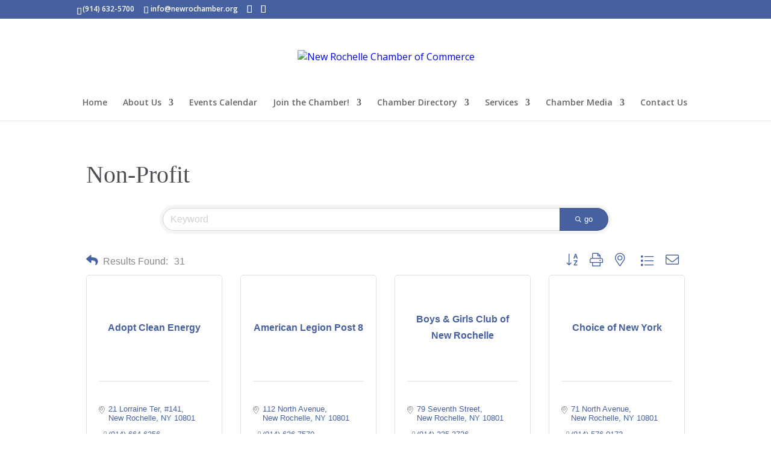

--- FILE ---
content_type: text/html; charset=utf-8
request_url: https://www.google.com/recaptcha/enterprise/anchor?ar=1&k=6LfI_T8rAAAAAMkWHrLP_GfSf3tLy9tKa839wcWa&co=aHR0cHM6Ly9idXNpbmVzcy5uZXdyb2NoZWxsZWNoYW1iZXIub3JnOjQ0Mw..&hl=en&v=PoyoqOPhxBO7pBk68S4YbpHZ&size=invisible&anchor-ms=20000&execute-ms=30000&cb=visgglg9wcz0
body_size: 48768
content:
<!DOCTYPE HTML><html dir="ltr" lang="en"><head><meta http-equiv="Content-Type" content="text/html; charset=UTF-8">
<meta http-equiv="X-UA-Compatible" content="IE=edge">
<title>reCAPTCHA</title>
<style type="text/css">
/* cyrillic-ext */
@font-face {
  font-family: 'Roboto';
  font-style: normal;
  font-weight: 400;
  font-stretch: 100%;
  src: url(//fonts.gstatic.com/s/roboto/v48/KFO7CnqEu92Fr1ME7kSn66aGLdTylUAMa3GUBHMdazTgWw.woff2) format('woff2');
  unicode-range: U+0460-052F, U+1C80-1C8A, U+20B4, U+2DE0-2DFF, U+A640-A69F, U+FE2E-FE2F;
}
/* cyrillic */
@font-face {
  font-family: 'Roboto';
  font-style: normal;
  font-weight: 400;
  font-stretch: 100%;
  src: url(//fonts.gstatic.com/s/roboto/v48/KFO7CnqEu92Fr1ME7kSn66aGLdTylUAMa3iUBHMdazTgWw.woff2) format('woff2');
  unicode-range: U+0301, U+0400-045F, U+0490-0491, U+04B0-04B1, U+2116;
}
/* greek-ext */
@font-face {
  font-family: 'Roboto';
  font-style: normal;
  font-weight: 400;
  font-stretch: 100%;
  src: url(//fonts.gstatic.com/s/roboto/v48/KFO7CnqEu92Fr1ME7kSn66aGLdTylUAMa3CUBHMdazTgWw.woff2) format('woff2');
  unicode-range: U+1F00-1FFF;
}
/* greek */
@font-face {
  font-family: 'Roboto';
  font-style: normal;
  font-weight: 400;
  font-stretch: 100%;
  src: url(//fonts.gstatic.com/s/roboto/v48/KFO7CnqEu92Fr1ME7kSn66aGLdTylUAMa3-UBHMdazTgWw.woff2) format('woff2');
  unicode-range: U+0370-0377, U+037A-037F, U+0384-038A, U+038C, U+038E-03A1, U+03A3-03FF;
}
/* math */
@font-face {
  font-family: 'Roboto';
  font-style: normal;
  font-weight: 400;
  font-stretch: 100%;
  src: url(//fonts.gstatic.com/s/roboto/v48/KFO7CnqEu92Fr1ME7kSn66aGLdTylUAMawCUBHMdazTgWw.woff2) format('woff2');
  unicode-range: U+0302-0303, U+0305, U+0307-0308, U+0310, U+0312, U+0315, U+031A, U+0326-0327, U+032C, U+032F-0330, U+0332-0333, U+0338, U+033A, U+0346, U+034D, U+0391-03A1, U+03A3-03A9, U+03B1-03C9, U+03D1, U+03D5-03D6, U+03F0-03F1, U+03F4-03F5, U+2016-2017, U+2034-2038, U+203C, U+2040, U+2043, U+2047, U+2050, U+2057, U+205F, U+2070-2071, U+2074-208E, U+2090-209C, U+20D0-20DC, U+20E1, U+20E5-20EF, U+2100-2112, U+2114-2115, U+2117-2121, U+2123-214F, U+2190, U+2192, U+2194-21AE, U+21B0-21E5, U+21F1-21F2, U+21F4-2211, U+2213-2214, U+2216-22FF, U+2308-230B, U+2310, U+2319, U+231C-2321, U+2336-237A, U+237C, U+2395, U+239B-23B7, U+23D0, U+23DC-23E1, U+2474-2475, U+25AF, U+25B3, U+25B7, U+25BD, U+25C1, U+25CA, U+25CC, U+25FB, U+266D-266F, U+27C0-27FF, U+2900-2AFF, U+2B0E-2B11, U+2B30-2B4C, U+2BFE, U+3030, U+FF5B, U+FF5D, U+1D400-1D7FF, U+1EE00-1EEFF;
}
/* symbols */
@font-face {
  font-family: 'Roboto';
  font-style: normal;
  font-weight: 400;
  font-stretch: 100%;
  src: url(//fonts.gstatic.com/s/roboto/v48/KFO7CnqEu92Fr1ME7kSn66aGLdTylUAMaxKUBHMdazTgWw.woff2) format('woff2');
  unicode-range: U+0001-000C, U+000E-001F, U+007F-009F, U+20DD-20E0, U+20E2-20E4, U+2150-218F, U+2190, U+2192, U+2194-2199, U+21AF, U+21E6-21F0, U+21F3, U+2218-2219, U+2299, U+22C4-22C6, U+2300-243F, U+2440-244A, U+2460-24FF, U+25A0-27BF, U+2800-28FF, U+2921-2922, U+2981, U+29BF, U+29EB, U+2B00-2BFF, U+4DC0-4DFF, U+FFF9-FFFB, U+10140-1018E, U+10190-1019C, U+101A0, U+101D0-101FD, U+102E0-102FB, U+10E60-10E7E, U+1D2C0-1D2D3, U+1D2E0-1D37F, U+1F000-1F0FF, U+1F100-1F1AD, U+1F1E6-1F1FF, U+1F30D-1F30F, U+1F315, U+1F31C, U+1F31E, U+1F320-1F32C, U+1F336, U+1F378, U+1F37D, U+1F382, U+1F393-1F39F, U+1F3A7-1F3A8, U+1F3AC-1F3AF, U+1F3C2, U+1F3C4-1F3C6, U+1F3CA-1F3CE, U+1F3D4-1F3E0, U+1F3ED, U+1F3F1-1F3F3, U+1F3F5-1F3F7, U+1F408, U+1F415, U+1F41F, U+1F426, U+1F43F, U+1F441-1F442, U+1F444, U+1F446-1F449, U+1F44C-1F44E, U+1F453, U+1F46A, U+1F47D, U+1F4A3, U+1F4B0, U+1F4B3, U+1F4B9, U+1F4BB, U+1F4BF, U+1F4C8-1F4CB, U+1F4D6, U+1F4DA, U+1F4DF, U+1F4E3-1F4E6, U+1F4EA-1F4ED, U+1F4F7, U+1F4F9-1F4FB, U+1F4FD-1F4FE, U+1F503, U+1F507-1F50B, U+1F50D, U+1F512-1F513, U+1F53E-1F54A, U+1F54F-1F5FA, U+1F610, U+1F650-1F67F, U+1F687, U+1F68D, U+1F691, U+1F694, U+1F698, U+1F6AD, U+1F6B2, U+1F6B9-1F6BA, U+1F6BC, U+1F6C6-1F6CF, U+1F6D3-1F6D7, U+1F6E0-1F6EA, U+1F6F0-1F6F3, U+1F6F7-1F6FC, U+1F700-1F7FF, U+1F800-1F80B, U+1F810-1F847, U+1F850-1F859, U+1F860-1F887, U+1F890-1F8AD, U+1F8B0-1F8BB, U+1F8C0-1F8C1, U+1F900-1F90B, U+1F93B, U+1F946, U+1F984, U+1F996, U+1F9E9, U+1FA00-1FA6F, U+1FA70-1FA7C, U+1FA80-1FA89, U+1FA8F-1FAC6, U+1FACE-1FADC, U+1FADF-1FAE9, U+1FAF0-1FAF8, U+1FB00-1FBFF;
}
/* vietnamese */
@font-face {
  font-family: 'Roboto';
  font-style: normal;
  font-weight: 400;
  font-stretch: 100%;
  src: url(//fonts.gstatic.com/s/roboto/v48/KFO7CnqEu92Fr1ME7kSn66aGLdTylUAMa3OUBHMdazTgWw.woff2) format('woff2');
  unicode-range: U+0102-0103, U+0110-0111, U+0128-0129, U+0168-0169, U+01A0-01A1, U+01AF-01B0, U+0300-0301, U+0303-0304, U+0308-0309, U+0323, U+0329, U+1EA0-1EF9, U+20AB;
}
/* latin-ext */
@font-face {
  font-family: 'Roboto';
  font-style: normal;
  font-weight: 400;
  font-stretch: 100%;
  src: url(//fonts.gstatic.com/s/roboto/v48/KFO7CnqEu92Fr1ME7kSn66aGLdTylUAMa3KUBHMdazTgWw.woff2) format('woff2');
  unicode-range: U+0100-02BA, U+02BD-02C5, U+02C7-02CC, U+02CE-02D7, U+02DD-02FF, U+0304, U+0308, U+0329, U+1D00-1DBF, U+1E00-1E9F, U+1EF2-1EFF, U+2020, U+20A0-20AB, U+20AD-20C0, U+2113, U+2C60-2C7F, U+A720-A7FF;
}
/* latin */
@font-face {
  font-family: 'Roboto';
  font-style: normal;
  font-weight: 400;
  font-stretch: 100%;
  src: url(//fonts.gstatic.com/s/roboto/v48/KFO7CnqEu92Fr1ME7kSn66aGLdTylUAMa3yUBHMdazQ.woff2) format('woff2');
  unicode-range: U+0000-00FF, U+0131, U+0152-0153, U+02BB-02BC, U+02C6, U+02DA, U+02DC, U+0304, U+0308, U+0329, U+2000-206F, U+20AC, U+2122, U+2191, U+2193, U+2212, U+2215, U+FEFF, U+FFFD;
}
/* cyrillic-ext */
@font-face {
  font-family: 'Roboto';
  font-style: normal;
  font-weight: 500;
  font-stretch: 100%;
  src: url(//fonts.gstatic.com/s/roboto/v48/KFO7CnqEu92Fr1ME7kSn66aGLdTylUAMa3GUBHMdazTgWw.woff2) format('woff2');
  unicode-range: U+0460-052F, U+1C80-1C8A, U+20B4, U+2DE0-2DFF, U+A640-A69F, U+FE2E-FE2F;
}
/* cyrillic */
@font-face {
  font-family: 'Roboto';
  font-style: normal;
  font-weight: 500;
  font-stretch: 100%;
  src: url(//fonts.gstatic.com/s/roboto/v48/KFO7CnqEu92Fr1ME7kSn66aGLdTylUAMa3iUBHMdazTgWw.woff2) format('woff2');
  unicode-range: U+0301, U+0400-045F, U+0490-0491, U+04B0-04B1, U+2116;
}
/* greek-ext */
@font-face {
  font-family: 'Roboto';
  font-style: normal;
  font-weight: 500;
  font-stretch: 100%;
  src: url(//fonts.gstatic.com/s/roboto/v48/KFO7CnqEu92Fr1ME7kSn66aGLdTylUAMa3CUBHMdazTgWw.woff2) format('woff2');
  unicode-range: U+1F00-1FFF;
}
/* greek */
@font-face {
  font-family: 'Roboto';
  font-style: normal;
  font-weight: 500;
  font-stretch: 100%;
  src: url(//fonts.gstatic.com/s/roboto/v48/KFO7CnqEu92Fr1ME7kSn66aGLdTylUAMa3-UBHMdazTgWw.woff2) format('woff2');
  unicode-range: U+0370-0377, U+037A-037F, U+0384-038A, U+038C, U+038E-03A1, U+03A3-03FF;
}
/* math */
@font-face {
  font-family: 'Roboto';
  font-style: normal;
  font-weight: 500;
  font-stretch: 100%;
  src: url(//fonts.gstatic.com/s/roboto/v48/KFO7CnqEu92Fr1ME7kSn66aGLdTylUAMawCUBHMdazTgWw.woff2) format('woff2');
  unicode-range: U+0302-0303, U+0305, U+0307-0308, U+0310, U+0312, U+0315, U+031A, U+0326-0327, U+032C, U+032F-0330, U+0332-0333, U+0338, U+033A, U+0346, U+034D, U+0391-03A1, U+03A3-03A9, U+03B1-03C9, U+03D1, U+03D5-03D6, U+03F0-03F1, U+03F4-03F5, U+2016-2017, U+2034-2038, U+203C, U+2040, U+2043, U+2047, U+2050, U+2057, U+205F, U+2070-2071, U+2074-208E, U+2090-209C, U+20D0-20DC, U+20E1, U+20E5-20EF, U+2100-2112, U+2114-2115, U+2117-2121, U+2123-214F, U+2190, U+2192, U+2194-21AE, U+21B0-21E5, U+21F1-21F2, U+21F4-2211, U+2213-2214, U+2216-22FF, U+2308-230B, U+2310, U+2319, U+231C-2321, U+2336-237A, U+237C, U+2395, U+239B-23B7, U+23D0, U+23DC-23E1, U+2474-2475, U+25AF, U+25B3, U+25B7, U+25BD, U+25C1, U+25CA, U+25CC, U+25FB, U+266D-266F, U+27C0-27FF, U+2900-2AFF, U+2B0E-2B11, U+2B30-2B4C, U+2BFE, U+3030, U+FF5B, U+FF5D, U+1D400-1D7FF, U+1EE00-1EEFF;
}
/* symbols */
@font-face {
  font-family: 'Roboto';
  font-style: normal;
  font-weight: 500;
  font-stretch: 100%;
  src: url(//fonts.gstatic.com/s/roboto/v48/KFO7CnqEu92Fr1ME7kSn66aGLdTylUAMaxKUBHMdazTgWw.woff2) format('woff2');
  unicode-range: U+0001-000C, U+000E-001F, U+007F-009F, U+20DD-20E0, U+20E2-20E4, U+2150-218F, U+2190, U+2192, U+2194-2199, U+21AF, U+21E6-21F0, U+21F3, U+2218-2219, U+2299, U+22C4-22C6, U+2300-243F, U+2440-244A, U+2460-24FF, U+25A0-27BF, U+2800-28FF, U+2921-2922, U+2981, U+29BF, U+29EB, U+2B00-2BFF, U+4DC0-4DFF, U+FFF9-FFFB, U+10140-1018E, U+10190-1019C, U+101A0, U+101D0-101FD, U+102E0-102FB, U+10E60-10E7E, U+1D2C0-1D2D3, U+1D2E0-1D37F, U+1F000-1F0FF, U+1F100-1F1AD, U+1F1E6-1F1FF, U+1F30D-1F30F, U+1F315, U+1F31C, U+1F31E, U+1F320-1F32C, U+1F336, U+1F378, U+1F37D, U+1F382, U+1F393-1F39F, U+1F3A7-1F3A8, U+1F3AC-1F3AF, U+1F3C2, U+1F3C4-1F3C6, U+1F3CA-1F3CE, U+1F3D4-1F3E0, U+1F3ED, U+1F3F1-1F3F3, U+1F3F5-1F3F7, U+1F408, U+1F415, U+1F41F, U+1F426, U+1F43F, U+1F441-1F442, U+1F444, U+1F446-1F449, U+1F44C-1F44E, U+1F453, U+1F46A, U+1F47D, U+1F4A3, U+1F4B0, U+1F4B3, U+1F4B9, U+1F4BB, U+1F4BF, U+1F4C8-1F4CB, U+1F4D6, U+1F4DA, U+1F4DF, U+1F4E3-1F4E6, U+1F4EA-1F4ED, U+1F4F7, U+1F4F9-1F4FB, U+1F4FD-1F4FE, U+1F503, U+1F507-1F50B, U+1F50D, U+1F512-1F513, U+1F53E-1F54A, U+1F54F-1F5FA, U+1F610, U+1F650-1F67F, U+1F687, U+1F68D, U+1F691, U+1F694, U+1F698, U+1F6AD, U+1F6B2, U+1F6B9-1F6BA, U+1F6BC, U+1F6C6-1F6CF, U+1F6D3-1F6D7, U+1F6E0-1F6EA, U+1F6F0-1F6F3, U+1F6F7-1F6FC, U+1F700-1F7FF, U+1F800-1F80B, U+1F810-1F847, U+1F850-1F859, U+1F860-1F887, U+1F890-1F8AD, U+1F8B0-1F8BB, U+1F8C0-1F8C1, U+1F900-1F90B, U+1F93B, U+1F946, U+1F984, U+1F996, U+1F9E9, U+1FA00-1FA6F, U+1FA70-1FA7C, U+1FA80-1FA89, U+1FA8F-1FAC6, U+1FACE-1FADC, U+1FADF-1FAE9, U+1FAF0-1FAF8, U+1FB00-1FBFF;
}
/* vietnamese */
@font-face {
  font-family: 'Roboto';
  font-style: normal;
  font-weight: 500;
  font-stretch: 100%;
  src: url(//fonts.gstatic.com/s/roboto/v48/KFO7CnqEu92Fr1ME7kSn66aGLdTylUAMa3OUBHMdazTgWw.woff2) format('woff2');
  unicode-range: U+0102-0103, U+0110-0111, U+0128-0129, U+0168-0169, U+01A0-01A1, U+01AF-01B0, U+0300-0301, U+0303-0304, U+0308-0309, U+0323, U+0329, U+1EA0-1EF9, U+20AB;
}
/* latin-ext */
@font-face {
  font-family: 'Roboto';
  font-style: normal;
  font-weight: 500;
  font-stretch: 100%;
  src: url(//fonts.gstatic.com/s/roboto/v48/KFO7CnqEu92Fr1ME7kSn66aGLdTylUAMa3KUBHMdazTgWw.woff2) format('woff2');
  unicode-range: U+0100-02BA, U+02BD-02C5, U+02C7-02CC, U+02CE-02D7, U+02DD-02FF, U+0304, U+0308, U+0329, U+1D00-1DBF, U+1E00-1E9F, U+1EF2-1EFF, U+2020, U+20A0-20AB, U+20AD-20C0, U+2113, U+2C60-2C7F, U+A720-A7FF;
}
/* latin */
@font-face {
  font-family: 'Roboto';
  font-style: normal;
  font-weight: 500;
  font-stretch: 100%;
  src: url(//fonts.gstatic.com/s/roboto/v48/KFO7CnqEu92Fr1ME7kSn66aGLdTylUAMa3yUBHMdazQ.woff2) format('woff2');
  unicode-range: U+0000-00FF, U+0131, U+0152-0153, U+02BB-02BC, U+02C6, U+02DA, U+02DC, U+0304, U+0308, U+0329, U+2000-206F, U+20AC, U+2122, U+2191, U+2193, U+2212, U+2215, U+FEFF, U+FFFD;
}
/* cyrillic-ext */
@font-face {
  font-family: 'Roboto';
  font-style: normal;
  font-weight: 900;
  font-stretch: 100%;
  src: url(//fonts.gstatic.com/s/roboto/v48/KFO7CnqEu92Fr1ME7kSn66aGLdTylUAMa3GUBHMdazTgWw.woff2) format('woff2');
  unicode-range: U+0460-052F, U+1C80-1C8A, U+20B4, U+2DE0-2DFF, U+A640-A69F, U+FE2E-FE2F;
}
/* cyrillic */
@font-face {
  font-family: 'Roboto';
  font-style: normal;
  font-weight: 900;
  font-stretch: 100%;
  src: url(//fonts.gstatic.com/s/roboto/v48/KFO7CnqEu92Fr1ME7kSn66aGLdTylUAMa3iUBHMdazTgWw.woff2) format('woff2');
  unicode-range: U+0301, U+0400-045F, U+0490-0491, U+04B0-04B1, U+2116;
}
/* greek-ext */
@font-face {
  font-family: 'Roboto';
  font-style: normal;
  font-weight: 900;
  font-stretch: 100%;
  src: url(//fonts.gstatic.com/s/roboto/v48/KFO7CnqEu92Fr1ME7kSn66aGLdTylUAMa3CUBHMdazTgWw.woff2) format('woff2');
  unicode-range: U+1F00-1FFF;
}
/* greek */
@font-face {
  font-family: 'Roboto';
  font-style: normal;
  font-weight: 900;
  font-stretch: 100%;
  src: url(//fonts.gstatic.com/s/roboto/v48/KFO7CnqEu92Fr1ME7kSn66aGLdTylUAMa3-UBHMdazTgWw.woff2) format('woff2');
  unicode-range: U+0370-0377, U+037A-037F, U+0384-038A, U+038C, U+038E-03A1, U+03A3-03FF;
}
/* math */
@font-face {
  font-family: 'Roboto';
  font-style: normal;
  font-weight: 900;
  font-stretch: 100%;
  src: url(//fonts.gstatic.com/s/roboto/v48/KFO7CnqEu92Fr1ME7kSn66aGLdTylUAMawCUBHMdazTgWw.woff2) format('woff2');
  unicode-range: U+0302-0303, U+0305, U+0307-0308, U+0310, U+0312, U+0315, U+031A, U+0326-0327, U+032C, U+032F-0330, U+0332-0333, U+0338, U+033A, U+0346, U+034D, U+0391-03A1, U+03A3-03A9, U+03B1-03C9, U+03D1, U+03D5-03D6, U+03F0-03F1, U+03F4-03F5, U+2016-2017, U+2034-2038, U+203C, U+2040, U+2043, U+2047, U+2050, U+2057, U+205F, U+2070-2071, U+2074-208E, U+2090-209C, U+20D0-20DC, U+20E1, U+20E5-20EF, U+2100-2112, U+2114-2115, U+2117-2121, U+2123-214F, U+2190, U+2192, U+2194-21AE, U+21B0-21E5, U+21F1-21F2, U+21F4-2211, U+2213-2214, U+2216-22FF, U+2308-230B, U+2310, U+2319, U+231C-2321, U+2336-237A, U+237C, U+2395, U+239B-23B7, U+23D0, U+23DC-23E1, U+2474-2475, U+25AF, U+25B3, U+25B7, U+25BD, U+25C1, U+25CA, U+25CC, U+25FB, U+266D-266F, U+27C0-27FF, U+2900-2AFF, U+2B0E-2B11, U+2B30-2B4C, U+2BFE, U+3030, U+FF5B, U+FF5D, U+1D400-1D7FF, U+1EE00-1EEFF;
}
/* symbols */
@font-face {
  font-family: 'Roboto';
  font-style: normal;
  font-weight: 900;
  font-stretch: 100%;
  src: url(//fonts.gstatic.com/s/roboto/v48/KFO7CnqEu92Fr1ME7kSn66aGLdTylUAMaxKUBHMdazTgWw.woff2) format('woff2');
  unicode-range: U+0001-000C, U+000E-001F, U+007F-009F, U+20DD-20E0, U+20E2-20E4, U+2150-218F, U+2190, U+2192, U+2194-2199, U+21AF, U+21E6-21F0, U+21F3, U+2218-2219, U+2299, U+22C4-22C6, U+2300-243F, U+2440-244A, U+2460-24FF, U+25A0-27BF, U+2800-28FF, U+2921-2922, U+2981, U+29BF, U+29EB, U+2B00-2BFF, U+4DC0-4DFF, U+FFF9-FFFB, U+10140-1018E, U+10190-1019C, U+101A0, U+101D0-101FD, U+102E0-102FB, U+10E60-10E7E, U+1D2C0-1D2D3, U+1D2E0-1D37F, U+1F000-1F0FF, U+1F100-1F1AD, U+1F1E6-1F1FF, U+1F30D-1F30F, U+1F315, U+1F31C, U+1F31E, U+1F320-1F32C, U+1F336, U+1F378, U+1F37D, U+1F382, U+1F393-1F39F, U+1F3A7-1F3A8, U+1F3AC-1F3AF, U+1F3C2, U+1F3C4-1F3C6, U+1F3CA-1F3CE, U+1F3D4-1F3E0, U+1F3ED, U+1F3F1-1F3F3, U+1F3F5-1F3F7, U+1F408, U+1F415, U+1F41F, U+1F426, U+1F43F, U+1F441-1F442, U+1F444, U+1F446-1F449, U+1F44C-1F44E, U+1F453, U+1F46A, U+1F47D, U+1F4A3, U+1F4B0, U+1F4B3, U+1F4B9, U+1F4BB, U+1F4BF, U+1F4C8-1F4CB, U+1F4D6, U+1F4DA, U+1F4DF, U+1F4E3-1F4E6, U+1F4EA-1F4ED, U+1F4F7, U+1F4F9-1F4FB, U+1F4FD-1F4FE, U+1F503, U+1F507-1F50B, U+1F50D, U+1F512-1F513, U+1F53E-1F54A, U+1F54F-1F5FA, U+1F610, U+1F650-1F67F, U+1F687, U+1F68D, U+1F691, U+1F694, U+1F698, U+1F6AD, U+1F6B2, U+1F6B9-1F6BA, U+1F6BC, U+1F6C6-1F6CF, U+1F6D3-1F6D7, U+1F6E0-1F6EA, U+1F6F0-1F6F3, U+1F6F7-1F6FC, U+1F700-1F7FF, U+1F800-1F80B, U+1F810-1F847, U+1F850-1F859, U+1F860-1F887, U+1F890-1F8AD, U+1F8B0-1F8BB, U+1F8C0-1F8C1, U+1F900-1F90B, U+1F93B, U+1F946, U+1F984, U+1F996, U+1F9E9, U+1FA00-1FA6F, U+1FA70-1FA7C, U+1FA80-1FA89, U+1FA8F-1FAC6, U+1FACE-1FADC, U+1FADF-1FAE9, U+1FAF0-1FAF8, U+1FB00-1FBFF;
}
/* vietnamese */
@font-face {
  font-family: 'Roboto';
  font-style: normal;
  font-weight: 900;
  font-stretch: 100%;
  src: url(//fonts.gstatic.com/s/roboto/v48/KFO7CnqEu92Fr1ME7kSn66aGLdTylUAMa3OUBHMdazTgWw.woff2) format('woff2');
  unicode-range: U+0102-0103, U+0110-0111, U+0128-0129, U+0168-0169, U+01A0-01A1, U+01AF-01B0, U+0300-0301, U+0303-0304, U+0308-0309, U+0323, U+0329, U+1EA0-1EF9, U+20AB;
}
/* latin-ext */
@font-face {
  font-family: 'Roboto';
  font-style: normal;
  font-weight: 900;
  font-stretch: 100%;
  src: url(//fonts.gstatic.com/s/roboto/v48/KFO7CnqEu92Fr1ME7kSn66aGLdTylUAMa3KUBHMdazTgWw.woff2) format('woff2');
  unicode-range: U+0100-02BA, U+02BD-02C5, U+02C7-02CC, U+02CE-02D7, U+02DD-02FF, U+0304, U+0308, U+0329, U+1D00-1DBF, U+1E00-1E9F, U+1EF2-1EFF, U+2020, U+20A0-20AB, U+20AD-20C0, U+2113, U+2C60-2C7F, U+A720-A7FF;
}
/* latin */
@font-face {
  font-family: 'Roboto';
  font-style: normal;
  font-weight: 900;
  font-stretch: 100%;
  src: url(//fonts.gstatic.com/s/roboto/v48/KFO7CnqEu92Fr1ME7kSn66aGLdTylUAMa3yUBHMdazQ.woff2) format('woff2');
  unicode-range: U+0000-00FF, U+0131, U+0152-0153, U+02BB-02BC, U+02C6, U+02DA, U+02DC, U+0304, U+0308, U+0329, U+2000-206F, U+20AC, U+2122, U+2191, U+2193, U+2212, U+2215, U+FEFF, U+FFFD;
}

</style>
<link rel="stylesheet" type="text/css" href="https://www.gstatic.com/recaptcha/releases/PoyoqOPhxBO7pBk68S4YbpHZ/styles__ltr.css">
<script nonce="6W6M6qDG23B7iIIODtIcMQ" type="text/javascript">window['__recaptcha_api'] = 'https://www.google.com/recaptcha/enterprise/';</script>
<script type="text/javascript" src="https://www.gstatic.com/recaptcha/releases/PoyoqOPhxBO7pBk68S4YbpHZ/recaptcha__en.js" nonce="6W6M6qDG23B7iIIODtIcMQ">
      
    </script></head>
<body><div id="rc-anchor-alert" class="rc-anchor-alert"></div>
<input type="hidden" id="recaptcha-token" value="[base64]">
<script type="text/javascript" nonce="6W6M6qDG23B7iIIODtIcMQ">
      recaptcha.anchor.Main.init("[\x22ainput\x22,[\x22bgdata\x22,\x22\x22,\[base64]/[base64]/MjU1Ong/[base64]/[base64]/[base64]/[base64]/[base64]/[base64]/[base64]/[base64]/[base64]/[base64]/[base64]/[base64]/[base64]/[base64]/[base64]\\u003d\x22,\[base64]\\u003d\\u003d\x22,\[base64]/w7zDh8K/[base64]/CpsKBQicpW8ONw5dnfl1YAUPCh3/Dt2oEwqtewqZ7FRYFBMOUwphmGSHCjxHDpWICw5FeUCLCicOjBmTDu8K1X2DCr8KkwqtqE1JdeQIrJDHCnMOkw6zCkljCvMOwcsOfwqwKwqM2XcO3wpBkwp7Cv8K8A8Khw69dwqhCbcK3IMOkw4kQM8KUKcOHwolbwoApSyFeYlcoVMK0wpPDmxHCkWIwAk/Dp8KPwqjDiMOzwr7DrsK2MS0ow48hCcOgCFnDj8Kjw5FSw43CscOdEMOBwrTCumYRwp7Ck8Oxw6lENgxlwq/Di8KidyZZXGTDtsOcwo7DgzRvLcK/wrrDp8O4wrjCiMKULwjDi3bDrsOTGMOYw7hsfHE6YTnDpVpxwo7DhWpwUMOHwozCicOuajsRwpwcwp/[base64]/CkHDDmislwqQ3w6LChcKadV3Ds8OhC1XDkMOhbsK4VxzCqhlrw65hwq7CrDQUCcOYPyMwwpUhasKcwp3DhEPCjkzDiArCmsOCwqzDncKBVcO/YV8Mw5RMZkJpZsOjbmvCisKbBsKPw7QBFy3DgyEre07DgcKCw6MgVMKdRC9Jw6EZwrMSwqBQw6zCj3jCscKEOR0BacOAdMO7VsODTmBswo/DoGgOw5cTaC/Cm8OMwpMBd3Nsw5cCwovCpMK5IcOQKQcYe1HCucKdZ8OVYsOZQGkiREjDs8KCVMOZw6zDphnDolVnVV/DnB5ORlw+w7PDow/DkUDDo37CvMOOwr7DusOPKMOYDcOywrRaQyBiIsKzw5zCjcKfYsOYdHFUJsO1w4UZw4zDkElowrvDn8OSwpcVwrNQw7fClSTDoB/DoWbCjMKXc8KkbA5mwoXDlVLDoxQEDF/[base64]/DlMOtw7l8dRdgwp1ew7DCjUdjw4XDmHglcQrDnMOfNQt4woVVwokTw6HCuiFjwoXDkcK/[base64]/w6UuFXl2bcKaw4rDj3RKP1HDuh3CkMOcYMOuw7rDncKnVD53SjpuTUjDr2/CuAbDtkMZwowHw65jw6x/ekJuOsKhJEdjw5R9SzXClMKpF3PCs8OEUsK9S8OYwpfDpcKUw6ASw7Jgwr8cdMOqX8Kbw63DgsOEwpQBK8Kbw7R2wp/CjsOGL8OIwpBowo08YV9OKBcnwo3Cj8K0e8Kaw7Qnw5bDucKqG8Onw5XClRbCuSfDlQYSwrcEGsOvwrPDncKHw63DpjzDnAIZMcKCUT98w6nDg8K/[base64]/D8ONw6IfWcKrUR/DszEFwpEieMOlAcKsfWFCwrhUOMKvTljDj8KOWQ7DtMKJNMOVckfCqVlcOinCuivCpUJqBcOCXzpfw7PDkS/CscOFwqIgwqxkwpPDosO/w51ARDXDusOrwojDoHXDrMKDdcKDwrLDtVvCjkrDv8Ofw5fCtxZrGsK6CGHCpgfDlsO/w5/CsToEc1TCpkTDnsOMLMK8w4PDhgTCqSnCniRnwo3Cl8KQbTTDmiI7YkzDmcOXT8K2BHXCvjnDrsKbAMKLCMOrwo/Dq3kLwpHDmMK7LgECw7LDhAnDkGVZwoVjwozDnzJDNQXDuy/[base64]/DtGQ0woAFwqrDvcO6wrnDs8Oyw5vDgBJMwojCt3gBNiPDnsKAw4AiVmF6EHXCqRDCumBVwpB8wqXDryx+wr/CrWrCpV7DjMKmSj7Dl17Doi45dDXCrMKDS01vwqHDskzDjDDDt0llw7vDt8OCwqPDuB1iw40HFcOJD8ODw4LCmsO0c8KOVMOvwq/Dj8K+J8OGDMOSI8OGwofCmsKtw68nwqHDmnwdw45iwoIaw5x0wojDjEvDrB/DoMKXw6nCniVIwp3DmMOlZmVPwobCpFfChXfCgG7DnCpdw5AHw7UHw5EOEjxwJn18fsOjPMOBwpsqw4LCrAJtJmYnw4XCm8KjPMOZSRImwpjDkcOAw5bDkMO3w5wyw5TDk8Oxe8K5w6XCr8K/cw4kw4zDlG3CmzXCsE7CpyPCkF7Cq0kvUEgxwogWwrzDrFdnwqbChcO1wpvDrcOhwpQhwrU4NMOfwoNBB1guw5x8GsKww7tiw4VDHUQUwpU3dyXDp8OVYjwJwpDCoX3CocKUwpPDtsOswrvDlcKqRcK0AcKZwq8GLxhZNxTCkMKKE8OOfcKracKAwpLDmQDDmx/Ck0hYcnhKMsKOXCXClQTDp3jDucOTdsKBEMKiw68Lc0nCo8Oyw6TDj8OZIMKuwrhJw4DDvEbCuydxNXBnw6zDosOdwq/[base64]/CvGLCm8O9wpLCtMO+TMK7IiLCrjNhwpHCkMOHwpDDoMKgQTXCh3wkwpPCqMKpw5p3fGDDgxp3wrBewrXDmh5JBsOAXivDvcKfwqxecVJSc8OOw404w7vCgcKIwqITwrTCmiJxwrInPsOlYcOhwo1Rw6jDgMOdwoHCkWlyJDLDuXZRPsOCw5PDiWs+bcOACsKrwq/Co3lFEyPDucKhJw7CtyUBCcOhw5TDo8K0dUnDv0XCs8KlZ8OzPz3CocONOcKewoHDkRlGw67CrMOhZMKSQ8OFwrjCmAgJQxDDsQbDtBt1w7Raw47CosK3WcKHZcKNw5xMClIowqnCssKcwqXCnMOHwp95KxYXXcKWLcO0w6BYaRQgwrdhw6PDtMO8w7wIwoXDkDFowr/CmWUwwpDCpcOGB3nCjsOGwpxQw5zCoTLCjifDq8Kww6dywrnCnW3DuMO0w7IpX8OVbW/DhsK7w4JCK8OHJsO7wosAw54KMsOswrBNw44GDjDCrh8ywqQxWzfCnlVTEAXDhDTCulQvwqECw5bDu20TXcKzdMOiAhXCnsOHwqvCn2J/[base64]/DhR7CvwHCrR1MwpVcw4t0wqLDuBYDwqrCnSJWw6nDkSLCjGHCtjHDlsK4w4gZw4jDosKTFDjCrFbDpQJYLnXDpsODwpTDpcO/F8Kvw5wVwrTDhTYKw6XCmnoAQMKEw6fDm8KGFsKAw4EpwpLDnsK8GsKTwoLDvyjCmcKLYktYFFZ7wpvDtEbCqcKOwpIuw6PCt8KvwqbDpsOow4UzPAU/[base64]/ChMONRi0MH8OzC8OwwrHChMKww5HCp8OHKCPDvsOERMKTw7HDtz7Cv8OrL0tLwo00woPDv8K+w4cRDMK+S2/Dk8Knw6DCtVjChsOmZ8OBw6pxdBhoLRBqORpmwqDDmsKQX0ksw53DijAmwrxWVMKzw6jChsKOw4fClGsYYAoscDsVCTddw4bDv30oPcKGwoIQw7DDnEpmW8OnVMKOZ8ODw7LClcOdZDwGVB/ChG8JMcKODVfDnn0AwqbDrcKGTMKkw43CsljDvsKpw7REwrB/FsORw77Ds8KYw7dCw5TCoMK9wonDh1TCvBLDrzLCmMK1w5fCihLClcOtw5jDm8KqYBkDw4xmwqMcZ8O/NC7Cj8KaJxvDgsOWdEzChRPCu8K3WcOCO383w47DqV8ww45dwqQOwq3DqyTDhsKuScKnwpwWFyQ/C8KWGMK0I2jDtn1Jw7U6cXhsw5DCusK9PXzCqHbDpMK8J0jCp8O7ShIhFsOYw6fDnzxVw7LCncKnw4jDrQwjd8OvcRsWcQEfw40Fb1ZxccKAw65gNVRgck/ChsKlw6nCnsK3w6MkfhcTwpXCkSHCgSbDhMObw70+F8OhP29dw41YLcKDwp0mKcOhw4w5worDrUrCr8ODKsODTcK3RcKPY8K7YMO7w7YSJRXDpVjDhSorwqhLwqI3OVQQHsKve8OUC8Okb8O+LMOmwo/CmV/[base64]/[base64]/Cv2JRCcOTasKtfCrDpjBAesO8w57CmcOkbcOGw5Rjw5PDtiISGFo3F8OcPEDDpMOXw4gJZMONw74+V3AxwobCosOPwozDgsObTcK3w6M4V8K7wqHDjCbCusKBFsK9w6Esw6fDjmIlbDjCtsKbGBZAH8OPGyh/GVTDjlrDt8OTw7/[base64]/DlMK1w4A1IsOXwo0Qw79Dwoprw57DgcKKfsOywpsow6Y2asO1IsKew47DscKtAkZxw5HCvFkQXGtHbcKebhd1wprDvnLDhgZtYMKGYcKjTjDClVfDu8Ohw5TCjsOLwqQnBHPCpAZ0wrRVVQ0hBsKLQmdEDl/CvBRjSWNzYlhbfGYFKxfDmxEpZcOww7lEw5PDpMOpCsO+wqc/wrlTLCXDi8OVw4RbNTzDowBXwpXCssKZUsKLwppsMsKiwr/DhcOBw7jDtBXCnMK+w6ZdMBLDh8KOW8KbH8KROQVVGiBNGhTDvsKvw63CjjzDgcKBwpdnUcOIwqtmOMOoW8OgLcOVGH7Dm2jDssKsHEHDrsKNOBUccsK9dR1BeMKrFx/[base64]/w5JDN8O1aMOnw4EfVE3CqQrDjUHDoyDDu8OoGS7DvkByw6jDqmjDoMOPLXdrw67CkMOdw6gMw6l7KnVqcR5qE8KRw6Zbw44Ww7fCojBpw64iw6pnwpwKwqzCi8KnLcOgG2l1K8Kpwp1xCcOHw6jDusK6w7B0EcOrwqxcLWxYdsOGSB7CtMK/wowyw5tXw4DCvsK0CMK6bwbDgsO7wo9/PMK9W3l+FMK5VRQ3G0cFVMKUcALCsBjDmhxPGwPCq2A2w69cw5EXw7vClsKRw7LDvMKUXsK5bWnDm23CrzgiDMOCccKVZgcrw4fCuQJbQcKSw7cjwpAQwoplwppHw7zCg8OvNMKvTsOCVDE7wrpDwpo/[base64]/DlMKrDiXDgnVhw5LDu8OMwoF9NXrDl8KQZMKFf8O1w6lYQxjCicKtMxbDoMK2WExRQsKuw5DDny3DiMKFw5/CqnrClUUqworDkMKUYMOHwqHCqMKZw5/Cg2nDtTobB8OUKF3CrV3CinQ9KMOEHRcwwqgWOmsIecObwoDDpsKhf8OvwojDnwERw7c6wpzCvk3CrcODwoVswrrDthzDlivDiUR8WcOjBELCnCTDlyrCrMOSw60/w5LCusOiLATCqmdJw6BgTsKVHhPDvG4uRW/[base64]/DrX15ehbCo0gkw5LDnWjDmcKAaXzDiWlBw7JeKknCksKaw61Kw5XCjiMCJzk8wqk0S8OTE3HCmsOsw6ARVMODH8K1w7sqwrVwwoUaw7DCisKpDD/DoTDCosOkbMK+w48fw47CsMOBw7LCmC7CpVLDgGMxKMK3wqs1wp8Kw4ZfcMOYdMOJwojDg8OfAwvDk3HDisO/w6zChmDCqsO+wqgEwq55wo8MwoQKUcOdWGXCrsONeUN5CMK1w49EJQAcw68tw7HDn0F7KMOVw7MpwoRBJ8KWBsKSwpvDssOnfl3Ch3/[base64]/[base64]/JwUQw5ARB2bCscOcw4gPJsOcwrjDmElkw49Ow47Cm37Dt0VmwobDpQItUAJhXi9AQ8OQwqUqwoZsVsOwwpBxwrJeIl7CvsK2w4AawoB+B8Kowp/[base64]/Cl8K8wpTCrMOFME7DqsKawpdmwqBXwpd9woB/[base64]/wr3Cn18dw6x0w53DhMKDecOnMDrDncOlwowSw6jDgsO2woLDiXwnw5vDrMOSw7QzwpDCtFhFwp5QPsKQw7jDhcOHZC/DlcO2w5BgTcOzJsOfw4bDqjfDnQgXw5LDiHhZwq5gL8KYwokiOcKIcsO9P0FOw5RISMKQYcKlDcOWTsKzcMOQbDdyw5BUworDnMKbwqDCj8OsWMO3dcKpE8KrwqfDjF4CTMOKYcKyUcOww5Eow5jDuiTDmAdXwrVKQ0nDmVZsUnjCh8Kkw5xawocoE8K/NcKuw4zCrMKIL0HCn8Kua8OwQwxHIcOhUggkMcONw64pw7vDigfDmRPDn19jLHwBa8KOwonDvsK0fW7DpMKHF8OiPcKlwo/DohAWTy9nwpLDgsKAwoR+w6vDtmzCig7DiHEqwq/CuU/DoQHDgWEMw4gZC2h2wpbDqA3Cv8OFw6DCsA7DmMOqD8KxBcKcw5RfZ3EHwrpNwpIUFjDDpkfDkHPDqizDrQvCrMK+d8ONw5UMwoPDsHbDhcKkwpB0wqrDpsOeLHBRX8ODPcKowqEvwpYNw6AEP2fDjT/DrsKRAgLChcOuUERJw6Ywc8K0w64hwopcew40w6zDmyjDkxbDkcO+RcO4LWfCgzdMC8K6w4DCi8OlwqDCtmhNfx7CumjCvMOJw4LDljrCrSbCl8KvRT/CsXfDmEHDixDDoUbDhMKkwrwCdsKTVF/[base64]/CjRTDgcKuwr3Dnlh8K3ZSMw3DpxDCnMOUw4E/[base64]/CnxXCuBJXwpPCtcKOw6/ChW/DiyHDvMOaM8KyI0pcJ8KSwpbCgsKawqtqw47DucOMJcKbw7g2wpxGUCDDkMKIw7cAUjNBwrdwECjCng7CpT/CmjtIw5Q0VcKzwonDpBJUwo9JMFjDjQzCn8K9P3x5wrojFMKpwo0YccKzw6kYMn3Cv2LDoj9hwpnDk8K9w48Iw4hxNSfDrcOCwo7DlSYnwqrCiyLDmsO3AXlDw71qEcORwqtZFcOXdcKFSMK9w7PCm8KrwrIAEsKlw5kCDzDCuyxQOljDmSlTfsKNPMOgOyMTw61Ew4/DiMOlQsOPw77DuMOmf8K2XsOcWMKhwrfDtGLDgDIAAD8cwpLDjcKfO8Knw4/CgcK6ZUgHSQB4MsOJEGXCg8OBd3jCkWV0eMKawrXCu8O5w7gVJsKDUsOHw5YIw5wcOBnCisOwwo3CmcK+KBg7w5gQwoTClcK2ZMKAAcOLcMOYDMKrDiUWwoEVBlopI23Ckh14wo/DjHgUw7x1K2QpMcOQG8OXwpkvWsOvAhdgw60JXsOrw4ELe8Oqw5NUw54kG37Dn8Ouw6QnMsK0w6xqQMOWX2fCsWDCjFbCtwvCqBbClx1FfMKjVcOnw5ElDBMYOMKQwrXCuxAZRcKVw4NLBsKfG8OwwrwLwp0MwoQHw43DqWXCqcOTZsKVVsOYPS/DuMKFwqFXDkLDp2xow6ttw4vDml8Qw6o1Z0RGRW/CogIzPcKmBMK9w4x0acOowqDCm8Kbw5gtGlXClsKOw5nCi8Orb8KoGFI+DmlkwoQLw6Ezw4tEwrTChjnCisKTw78OwoN0R8OxLQ3DoHNuw6nCmsOswpLDkgvCtwpDLMK/RcOfPcOvOMOCXUPCnlIhCR4YQEvDjz1jworCq8OKTcKPw7UPO8OJJsK9LsK8UFBOTjRbLCTDrn8+wrBcw43Du3ZqWcKWw5HDhcOvGsKLw5JMHnknLsOtwr/CmA3CojfCisOrVE5OwrxNwrVma8K+VgrCk8Oew5zCtAfCgHRRw6fDkHvDiwTDmz1xwq3DvcOAwooEwqcDacOVLXzCvcOdBsOBw43CsjQjwoHDrsKZHDYfacOkNHkjY8OhYE3Du8Kvw4DDrkN1KDAiwpvCqMO/[base64]/[base64]/fy/DglYkwqNtwrrDqcKsaEfCq0DCmsKdUMKMMcOYwrkKBMO0K8K1KhHDihcGN8OcwpfDjiQWw5rDlcOsWsKOZsKcI3llw61Sw5UrwpY4IS4gIU3CvBnCicOqDXMmw5HCssKzw7DClBZPw500wo7CsT/DkCQuwrrCo8OAA8K5OcKvwoV5CMKrwrEIwr7CosKLcxofS8O3L8Khw4XDon0lwogowpvCtHPDqAxpcsKLw7g8w4UGEFzDtsOOf0LDnnZKO8KYDnLDjETCmUPDmCNKMsKvAsKLw5fCoMKKw7LDnMKvYMKrw6XCkwfDv2PDkxNXwpdLw65TwrpYIsKyw4/DvMOTJ8KRwr3CogDDisKyfMOvw4rCpcOyw6PChMKDw4RbwrMxw5NbYS7CgiDDsVgrYcKpfMKGScKhw4bDhiJCw7ITSiLClDwjw7ABAibDp8Kcw4TDgcKywpzCmS9pw6TDu8OpK8OPw7d0w7cyc8KTw5dpfsKDw5jDuETCv8K/[base64]/DiWDDg1dvw7sxecKfO8OQCRNNwpzCiSXDuMKGGznDkTBVwqfDusK+wpYLJcOhfAbCl8K0GGjCm0FRc8OEDsKcworDlMK9YcKfM8OMFX10wrjCp8KLwp3DtMOfPijDucOdw5VzIcOKw7/Dh8Krw5BOEFbClMKQDlNjVy/DjcOYw7TCo8Kae2IVXsOKHcO1wr0Awr4RZCHCs8OtwqIowp/ClH7DkVrDssKQb8KjYAU5B8OewoRZwpfDoDXDi8OHVcOxeh3DqsKMZsKew7kGRBg1URkza8KQd2zCi8KUYMOnwrDCqcOzE8OHwqViwoTCn8Oaw64+wop2JsKuHHEmw6N+H8OZw7Rzw5g0wpPDgcKCwpHCjTLCmcK4FMK2a29NdUJDW8OPX8K/w61aw4nDusK1woPCv8OOw7jCvWhxfj06Bg1nZAl7w7DDksKiH8OyCBvCvTnClcOBwo/CokXDmMKbwpcqFSXDh1Jnw4t/f8Oaw704w6h+CU7Cq8OoDMOww71FXSRCwpTCoMOyRgXDg8KiwqLDhV7DrMOnH1VPw65qwpwMMcOBwrACF1nCpUdtw64kRMOlYn/[base64]/[base64]/CscORw5XDoBUuR8KQEnDDmSvCjl7CnGzDgFJ6wqFZHsOuw6LDl8Oiw7ltRBLDpA5KPgXDrsOOR8OBSy1fwogRBsK4KMO9w5DCoMKqEAXClsO8wpDDmw48wo/Cg8KET8OycsO/QzXCjMOZMMOVeRBew74Yw67DiMOiCcOjZcOmwqfCsHjDmQ4iwqXDhzbDtjJiw4rCpwAFw7taWHoHw5Mpw559M2rDmhHChsKDw63Ch2XCqcO6CMOrB2lZEcKJJ8O7wrjDqmXClsOSJMKLAg3CmsO/wqHDhsK3JD/Cp8OIW8KNwp9swqbCrsODwrHDpcOoXC/DhnvCr8K1w68fwpXDrcK2EBwjNl9wwrDCi2xIBi7Cpmc0wo7Dq8O6wqg8JcOgwpxowohHw4cfZTbDk8KiwrAsZMKAwoYsWcKswpBKwrzCsQhrE8KFwr7CrcOzw5xfwrDDogHDvXkEAiY4QWnDucKkw5NwfUMYwqvDl8KYw7fCqGLChsO9fTc/wrHDuVcvHcOuw6nDu8OeKMO/B8ObwrbCo1FbQlbDihrDjsOIwrjDjkPCv8OBPyDCv8KDw5U8A3fCjEnDtgDDuiPCsiEyw4/DiFpfKh82VMO1Yl4dRD7CmsORZGQmHcOjScOKwo06w4R3UMK9OXkewrnCk8KMbBvDqcOKcsKow7wMw6AXcntxwrDCmC3DugVaw753w7gdC8KswpFCMnTCmMK3Xg8Xw5TDgMKtw6vDosOWwrPDnFPDljLChHHDqDfCkcKkajPCiSopXcK3w4V0w67CkXzDlcOuZ2vDuE/[base64]/FsOpw7ZuTVBCwrE+T8OTwrYMwq9eCcOsRD/Du8Olw7s9w6PCkMOyCMKSwrZiVMKNDXfCpmTDjWjCvV1vw6IWXAVyBB3DhSQjacOFwoJqwofCnsKDwo/DhGYTFMKIQMK6YCVMKcOBwpo+wq7CghprwpotwqdEwp7Cpj1ZERV2BMKgwpHDrWjCmsKfwpPCmhbCpWfDn04dwrHDqCBwwpXDtREXR8OyH2gOOMKmWMKOHS3DscKRTMOpwprDj8K8GhFPw7ZURj9Lw5JIw4zCiMOKw6PDrC/DncK6w7ddXsOdVE3Cp8OIdHFJwrnCkwTCp8K5OMOcSVBvfRvDqMOGw7jDtUPClQHDr8OgwpgZdcOswoXCnB3CmC0Kw71vF8KQw5/CicK2w5nCgsOte0jDlcO8HjLCnA9YAMKHw44vamRhOx4ZwphJw5owVWd9wp7DgsO7LF7DpSdaa8OedXrDgsKEfsKfwqghHj/DmcK7Y3TClcO5GUlFX8OfUMKkPcK2w4nCiMOpw5VZUsOhLcOvw4whG0PCjMKCWxjCkxhNwpwww5AZNFTCgh5ewps/QiXCmxzCn8Orwq0Sw4R9J8K5V8K1b8K2e8OZwpLDq8O5w5DCkmEXw587KFpGZwkZDMKxQsKEDMKqW8OWZgsBwrstwoTCq8KFBMOScsOPwoZXMcONwrcNwpXClsKAwpBqw6ErwoTDqDcaRQfDp8OVWcK2wpfDmMK/acK2KMOpMBvDpMKTw7HDkyQlw5/Cs8OsGMOEw5YQV8Ofw7nCgQgGFl4VwpYdQz7DlUhCwqbCosK7wrgBwp7DlcOCwrHCnsKfVkDCkm3CsC3DrMKIw58bQsK0W8KNwqlCITTCiGvDjVoGwqdHO2fCn8K4w6jCpQ1pKB1awo5Zwp8lwrQ/[base64]/w6wiPMK8w5gdwrfCmENzWkM+KsKDwpfDqMOrwrjCncOBF0wDfWR4C8KZwpMRw6hMwq3Dk8OUw5/CrR5dw7RQwrXDpsOvw4rCiMKUBBI4wokLNSM1wqnDuTZvwp9xwqPCm8OuwqYNMyprVsOowrInwpgyFDUKTsKHw5I5Yn8GSS7CklTCkA4qw7rCpHzCuMO0Jz03R8KWwp/ChnzCkQd5K0HDtsKxwrY4wpAJI8Kgw5nDvsK/woDDncOXworCl8KrBcOPwrXChn7CucKrwqVSdcKFJEwowp/CmsOqw47CjwzDnUBDw7jDuFkqw7hew6LCmsOhKS/CjcO8w4NIwrfCn2Ubez7CiHfDv8KLwqjClcKzTsOpw7J2KsKfw6fCi8OBGQ3DgFfCm1R4wq3DjALDp8KpJCdhJhzCqsOcZ8OhWQrCkHPCoMOBwrJWw7jCi1fCpW5vw6TCvXzCpi/CncOGVMKKw5PDrAYwe03Dqk1CXsKSSMKXTmM4K1/DkHUMcF7ChRMgw5pQw5DCscKrN8Kow4DCisOTwovCj2ZbBcKTa0nCgwE7w6nCpcK5QX0HOcKAwrklw44VCzXDoMKeUMKlFlPCoELCo8K6w5lKEnQnUFhUw7J2wp1bwr/Dq8KEw4XCsjvCvxJTSsKZw6sqNUTDosOrwo8TIStGwqZXWcKLSyXCly8zw4bDvC3CunI7fmcgGTzDmlMtwozDrsOyIBEhP8KfwqIQecK2w7fCixA1DWRGUMOLM8KzwpfDm8OBwrcNw7TDiiXDp8KJwqYkw5Now6o6Q2/[base64]/f8OQd2nCuF/[base64]/[base64]/DmXJJB8KLTAo+w5/DhcOyw45Ewo1QTcOkcWrCpCvClMKywqtda3bDusO4wp4HNMORwqnDoMKYfsOrworDgioZw4jCllxtB8Kpw4rCkcKOYsKMIMOiwpIiRsKCw5kCe8Oqwr3DlhHDgMOdG3LCk8OqRcOcIcKEw7XDsMOFMX/Dj8OewrbCkcOwSsOkwrXDk8OKw7ZdwrI1UAw8w4gbTkcfASfDqlnCn8OGJ8KQIcOBw4UsWcOXGMKLw5RVwrjCksKkw67DtA/DrMOVesKBSgplVDfDvsOMBsOqw6PDlMKwwo9vw4bDuQlnDUzChA0fdkAoEg0Yw6wbH8Oiw5NKVQHCgjHCkcOewp91wo9pNMKrJkjDiyt8b8O0UB5Hw4nCk8OwNMKke0Zyw41eMCrCh8OtaijDmRRsw6/ChMOFw4d5w5bDoMOHCsOxSnXDj1DCv8OBw53Csn09wqLDlMO+wonDlmsLwqtVw5p1ccK9I8KAwpXDsHVlw7QxwrrCtBR2wp3Dk8OVAzXDosOXJMKfGhgaJ3DCkSk4wrvDvsOkT8O/wprDlcOaEDtbwoBHwrNLacO/[base64]/B0fDtsKmDcKZI8OrWcKeD25NwpouVyTDhS/ChMOjwqvDk8KcwrBIYEbDsMO+DW/DnxJ2MFlLI8KiHsKaIMKqw5XCqwjDpcOZw5rDtEY2Px95w6nDnMKTLsOQRsKzw4UEwpnDi8KhZsK6wrMBwrTDgTI+ASpFw6nDgH4NKcOdw4wNwpTDgsORZhlMPcKyGzLCuGLDnMOtBsKhGB/[base64]/DisKvwrgUwpnDqWYrw6LDjBjCp0AXwrEWD8KORAPDmcO6woLDj8OfYsKldMOACAcaw7hkwrgvLMOKwofDrUPDogB3M8KLBMK1wo7Dq8Ozw5/Cp8K/wpXCuMKbKcOCZxx2MsOhBjTDrMOqw59TfCwCUVfCm8KZwprCgAltwqsfwrdIPTjCocObwo/CtcOKwpAaa8KFwo3DhHnDl8KmHXQnw57DpHAtL8Oyw441w4QhccKnfB5ib2FLw75lwq/CjAcnw5DCusObIG/Dg8KGw7nDm8ODwqbCmcKUwo5KwrNFw6LDgFB1wqjDrX42w5DDscKmwoRNw4fCtx4DwqjCu1LCmMOOwqgww5EKd8OKBAtKw4HDhDXCjmjDrUPDlQvCpMOFDGVawrUiw4/CggbCvsKpwohRw4l4fcO5wqnDs8KJw7bCpxcCwr7Dh8O4OQEdw5jCkCVvaUtSw67CkFM2A2nCjRXDhm7ChsOCwqbDinPDj2bDkcKbIkRQwr3DmcKOworDmMKPL8KfwrUvECfDgCcZwoXDrFktVsKQEcKkVh/Cs8OsJ8O9DMKCwr9Gw7DCnULCsMOdS8OjPsOuwogeBsOew4Jlw4bDqcOke0AmUcKEwop6ZMO8K3nDu8OLw6sOScOawprCpwLCii8EwpcSw7dRRcKOUcKwGwjChlVyVcO/w4rDq8K3w77DtsKLw5rDgjDCp2fCgcKYw6vCkcKewq7CqSvDmsKdKMKBbiXDusO1wq/CrsOxw7DCmMOBw6kJaMKiwrh4VSgywoEHwpkuG8KJworDsV/[base64]/DpzEiwpLDlw1xZsOYfXTCsBDDicOUw7ALHRtow6sgeMOtKcKDWmwLGUTDg33CoMOZWsKmNsKNBk7Ch8KsUMOaYl/DiRDCnMKLGsO6wpHDhgInEzEwwprDlMKEw4jDkcOGw4HCl8K7YDxRw53Dp3DDhcKxwrQ0UEHCosOWa3llwrDDmcKyw6s8w5nChC0zw48uwpd3T3PDtgQOw5DDhcOtBcKKw71eEiFFECLDv8K/[base64]/DrMKHNsO0wpzCu8KXw4YIwo0Tw5cyQ8KDOiJzwpTDpcOkwozCt8OnwqvDvlvCo1zDgsOlwrVHw5DCs8KlScK5wqxUDsKBw5TCuUAwCMKzwowUw5k5wpfDhcK7wqlPP8KBasOlwofDk2HDiVnDnUMjGA8URHrCgsKiQ8OvQUoTLWzDtQVHIhsRw5todXjDggoqMx/CjS9twr1JwoRwM8OxYMOaw5HDosO1GsKnw5ccSSA7OsK5woHDnMOUwqhdw60pw7/DlMKJYMK5woMCS8K4wroCw7PCvMO5w7ZMGcOHLcOWUcOdw7Z+w5x5w5dlw4rCiBYUw7bCgcK6w79dGcKBLSDCscKVUiDCvFnDk8O7wofDnSAzw47CucOzSMOuTMOxwqAMGFBXw7bDtMO1wrUKVXnCkcKGw4zCpTtsw6bDlcKgUGzDqcKEEizCv8O/DBTCi1QDwpzCugHDl0tLwrx8QMKldltDwrvDmcKtw5bCq8OJw7LDkXsRE8Odw77DqsK/E2cnw57CrG8Uw7fDuUtUw6nDm8ObClLDiGzCjcOIKkZ3wpTCnsOUw78gw4zDmMKJwpdgw5XDjcK8cFlxVy5oKsKNw5HDoUUyw5oBQF/DisKtOcO1PsODAg9hw4PCji5FwrPCkirDssOrw7MxU8OvwrgkasK4acKhw44Iw4fDl8KYWRXCg8K8w7DDl8OXwqjClMKsZBcnw5MzUGbDkMK1wpjCpcOpw5PCn8OPwojDnwvDi15XwpDDosK9EA9LLxXDtWYsw4XCksKww5zDry/Cs8KqwpJCw6jCisKxw7BqecOYwqzCkz3DthTCmVgrVgfDtHU1f3UDwr9TLsO1BQtaXBvDvcOpw7lfw51fw77DqQ7DonbDjMKaw6fCgMK/[base64]/w6LDsnldw4QgXcORbns/[base64]/YsKOH8K+wpPDvsKIw4kAwofCscOYw5MvJsKmQ8Kid8OPw6nDnGXCpcKOdyTDvA3DqUs3wpHDj8KiK8Oiw5YOw50wYV5WwpIzM8Kww7YLEzghwr0EwpnDiRvCicK/NT8Fw5nCqWlwDcOpw7zCqMO0w6TDpyPCscK3UwVOwrbDiE5YPcO3w5pxworCocOpw5piw5JcwqTCrEQSSTbCk8OJJQhKwr/CvsKbCSFUwrbCmnnCiAUgMinCsnE0GBTCuFjCqwlVOkfCgMOswrbCvRnCoU0gO8O9w5EQT8Odwq8Ow5HChMKaGBRewqzCg2XChlDDpEXClyMIQ8OJKMOnwp4Iw6TDgDVYwqrCpMKOw7vCvAnCgg5oHBrCgMK8w54pPGVkE8KFw6rDhn/DhC55UAHCosOdw43Dl8OzUsO3wrTCl3YwwoN2aGM8JSTDjcOoLsKvw6FdwrXDlSLDt0XDg119bsKfWlcmd1ZiScKzI8OnwpTCghzCgcKEw6ByworCmAjDn8OUf8OpIcOMJFRgdCInwqEsSl7DssKrFkY0w5PDoV53R8OvVUjDkzTDjEctYMOPEDTCmMOqwp/CnWszwoLDjwZcAsOWbn8wWRjCgsK9wqRGXz3DjsOQwpDCnMK9w54lwqDDpsODw6jDoGbDoMK1w5DDhTjCrsKpw7bDm8OwRlvDtcK2CsKZwpZtfsOtG8ONMsOUN0Ezwqwxc8OJEHLDp1XDmWHCpcO4ZjXCoGfCrsOIwqPDgV/[base64]/DAPDqsKywrF5HGwuWsKKwpfCj8KhCMOQLMKYwr4lEsO6wpDDhsKOXUcrw6LCg34Qbz0jw5XDgMO1A8O0ThfCkHBlwq1RHmPDvsO8w5xBQmMeLMO5w4kIUsKuccObwoN7wodrSx/[base64]/Dv1LCqcO9w5fCtxJMUMOiIwbChiMTw6FAb3dPwpvCgFBfw5PCicOhw5IfVMK/[base64]/CrMKwwqcGCBvDkU7Dv8OLw6Qkwo7DpsK2wo3CnBjCjMOEwqXDtcOCw7EWVhXCpWnDliEGC1rDlEI/w5sNw4vCniDChEXCq8KSwr/CryR0wo/[base64]/[base64]/AwfDiRjCuMKGwrXDhcOQc0rCvipKw5LDhTgwwpTCksKdwr1PwobDtgFWeSTCs8Odw6FQTcOZwrTDrQvCusOmU0vCnEdww77CtcO/wo56wqgeH8OCO09IDcKXwoNfTMO/ZsOFwrXCv8ONw7nDkDtoHsOSX8Kuc0TCujkew5oswoQJUMO3wpnCggPCsGxfY8KWZsKAwooEEV4/AX0qVsOGwqDCjzrDksKYwpPChjUzJyMCWBd+w4tTw4PDhSlWworDukrCs0rDpcKZD8O6CMKUwoVHZQLDvsKiM1rDsMOowobDnjLDtUYwwoTDvjIEwrLCvwfCkMOmw5REwp3DtcOGwpVdwrcKw7h3w6UcdMKHTsKDZ3zDo8OpG2AiR8Kww6Amw6XDoU/CkDArw7nDvsOPw6V+OcKdAUPDn8OLbsOkQSbChXDDmMKvDH02KWXDr8O7HxLCrMOkwqrCgSnChxzCk8OAwpBTdzdIDcOtSX5gwoEOwq1le8Kow59/DEjDrMOtw4vCs8KyQsODwpttGg3CqXvChMKhVsOQwqPDncOkwp/ChsOkwrvCnUdHwrMyQU/CmBlQVT/DsgLDrcKgw4TDrDBVw7JowoBfwr4TFMOWY8OSQDrDtsK+wrBoBQ4BOcOTNRYZbcKow51pTcO4IsOzW8K4djvDoW5pEcK0w4Vawp/[base64]/UAtCwrRUB8ODQSNhw74Mwow5w4XDpcOGwrMTdifDjsOfw4/Cky14F09+dsKPME3CrsKYwqd3esKMdgUrScO9dMOew545AkBqdMOOGlrDiijCvsOfw53CncOxVMOZwrg/wqTDscKFIHzClMKWMMK6bQZURsOmJW/CtygZw7fDpgzDm3LCrBDDvzvDslAwwojDii/DucO0ESwXJcK1wplaw7knw4rCkBg8wqo/[base64]/[base64]/ChAQ2w6/CmcOyw7bDlMKXw7QEZsOcDHvDucK3w4Mvw6zDqzHDjMOPX8OlEcOZQcKic0QAw7xjWMOeF1XDvMO4UgTDrFrClDgdVcO+w41RwoZbwqYLwotAw5Axw4dCHg8VwqJ/w79teE3DtsKMJcKjX8K9EsKMZcOOez7DkBAew4JmcyfDh8OiJFs6XcKwdyzCpsOze8OOw6jDpsKbTFDDu8KlIkjDn8Ktw7DDn8OjwqgCNsODwoYUYQ7CixnCvF7CksOLWcKXDMOEfmhawp/DiRd3woHDtQxpY8Opw6oQX3g2wqDDusO8H8KSCA5OV0bDk8Oyw7Q4w4TDpErCoFvClCvDn39WwojCqsOswrMCHsO3w73CpcODw6EUe8KQwpDDpcKcbcONIcONw6BDFgN3wo3Cj2jCjcOqQcO5w7gWwrB/LcO5IMOqw7hmw7EcSQ3DviB+w43Djw4Lw6MOPyLCgMKzw7LCukXCoDlqYsOCYiPCu8OwwqbCoMOjw5zCjl4eDcK/woIqLxTCk8OXw4cmEhEzw6TDjsKAUMOvw5tDZ13CrsOhwr4FwrIQfcOdw57CvMOWwr/Dh8K+QlDDuXZWLVLDixVBSDU9UMOIw6oAWsKvVMOZTsOPw4tbeMKbwqFtKcKad8OfX3MKw7bCgsKsRsOqVgE/QcOTZ8O0woTCkDkKFVJiw5ZVwoLCjsKjw5IsDcOZEsOCw60ywoPCn8OfwoFGRsO8UsOnA0vCjMKpw5Yaw4hxEm1mJMKdwociw4ANwrcWUcKFw5Mmw7dnCcO2LcODw5cZwrPCkijDkMKOw7nDs8KxMC5uKsO4cWzDrsKvwrBSw6TCucOxNcKlw5/ChcODwrt7V8KMw4o7aj3DlRUNfcKhw5LDqMOrw5s8TlnDuAPDtcOCX3bDoSNtY8KxZjrCnMKFUMO0J8OZwpAfMcKiw5fCisO6wr/DinEeFwjDtycmw7Buw5JdQcKlwp7CusKpw70cw6bCkA84w6nCmMKPwqXDslIrwot6wplQRMKEw4jCvSjCklPCmcOaacKVw4TCsMK+C8O8wo/Dm8O7wpgcw7VkfHfDnMKZODdpwrHCscOMwr7DqcKvwqdmwq7Dg8OBwrsKw6vDqsO0wrnCvcOISRQBFQbDhcK6QsOIdCjDrhY0LF/DtwVwwoPDrC7ClMKVwp8kwr8+IkVkZsKEw5ErIQFawqzChR0rw4rDo8OEdzssw7o5w5HDoMOVPMO7w7fDukEHw4nDvMOPCX/[base64]/bmgmwoTCgcObfsOiwpMEY8OjJhjCoMKSw7/DlhDCscKgw63Cm8OtHcKPKBtQfcKsBCABwqtrw5zDszVlwoBTw6ssTj3DgMK1w79nMsKiwpHCugFCVsO3wqrDpnHCjSEBwooZwow8J8Klakoewq/DqsOUE1JMw4Ubw6HDiBtIw6zDuiYIbEvCkxgbN8Kvw4LChx1fCMKFanAiScOUay9Rw5rDksOuJAPDqcOgw57Dsl8AwqDDiMONw5JIw6vDh8OMZsOiGBwtwqLDrhnCm3gKw7HDizNfwpTDuMKRVlQZL8O5CQxxW13DiMKYX8Khwp3DgMOLdHAawo14XcKsCcO7G8O/PsOvEcOvwozDksOBAFvCkQwsw6TCuMK4csKhw6xtw47DiMK9JiFKEsOJw73Cn8OrSiwaUcO0wqlXwp7DskzCqMOPwoFkdcKwTsO/McKlwp/DuMOVQHB2w6A3w7MdwrXDl1fCgMKnQMOmwqHDux8dwqFPwqhBwqp4wpHDil3DkXTCkFN/w7/Co8OXwq3CjF7CpsOZwr/DpV3CuUTCojvDrsOVR1LDug/CucOowo3CkMKSCMKHfcOxJsOHF8Kpw5TCu8OWw5DCvHEtNGUMTXJva8KGBMK+w4XDrcOow5tGwq7DtHQBOMKRFxFEI8OJchFGw6QVwockdsK0WsOuLMK3XsOFP8KKw6cNZFPCo8Otw5cDPsKwwqtNw7PCiFnClMOLw4jCtcKFw5zDg8K/wqcewoRmXsOxwoERcRLDvsOjB8KGwrwTwpXCqkHCvsKsw4jDugLCvMK4dgsaw7fDnzcvAThPRz9SVhBqw5fDm3lzWsOBe8KuVjYZdMOHw5nDhxYXb0LDkloZZXtyEDnDgCXDplfDkVnDpsKRKsOZbMK2EsKjY8OPTGUZChpiXcK/FGA/w4fCkcOsQsKzwqRow5AYw5/DgcK0wqM4wo3Dg2nCo8OvD8KTwol/[base64]/DsWsJwo5ww6zCsMKVGsKIw5rDlldfwpjCp8K3wpESRzXCgcOxaMK1wqrCoGjClgQjwrkHwqREw7NeIQfCrFsWw5zCgcOVYMOYNjXCm8Oqwo8rw7DCpQxvwrd0GgfCoG/CsD54woxbwo4jw6NZNyfCssKtw6MnbjNjVlJEYFttY8OJc10pw5NPw5fCqMOywp97KG1bw6USISVWwo7DpsOpL1XCgU5xH8K/SVMsccOewovCmcOpwrhHJMOecFAfSMKYdMOjwpY/FMKrYjjCv8KlwoHDkcKkF8OUSCzDoMKow73CqjzDv8KFw6ZCw4USwqPCnsKfw58cLT8WHsKgw549w7TChQ4jwqg5TcO/w6Q/[base64]/FlTClkTDiD/[base64]/CgkRiSCUSwoPDjxczT3Q7Z10ZX8KLw7HCgwRXwr3DkWs0wpJVG8OOLsObw7XDpsOyQAjCvMKkIUBHw4rDl8KNAhAhw7ondcKrw4LCrsOZwqUew4Zbw4bCl8KOEcKwJX1FOMOkwqIrwovCjcK9HcOrw6bDpl/Dq8K2TcO/QMK7w7Zpw6LDhSxhw4fDkMORw7XDoWbCqcKjRsKcHHVaJW4dIhs+w41YecOWK8ORw4/[base64]/Cl0hGwoHDrXHDp8K7w63DsF0aw4VkDMKLw4DChR93wpfDiMKFwodRwrfDlizDkwnDtnXDhsOGwoHDqizDkcKEZcOyfyTDtsO9TcKcPlp7XsKTbsONw7HDtsK5csKMwrLDrMKYUcOGwrhCw43DksOPw7My\x22],null,[\x22conf\x22,null,\x226LfI_T8rAAAAAMkWHrLP_GfSf3tLy9tKa839wcWa\x22,0,null,null,null,1,[21,125,63,73,95,87,41,43,42,83,102,105,109,121],[1017145,275],0,null,null,null,null,0,null,0,null,700,1,null,0,\[base64]/76lBhnEnQkZnOKMAhmv8xEZ\x22,0,0,null,null,1,null,0,0,null,null,null,0],\x22https://business.newrochellechamber.org:443\x22,null,[3,1,1],null,null,null,1,3600,[\x22https://www.google.com/intl/en/policies/privacy/\x22,\x22https://www.google.com/intl/en/policies/terms/\x22],\x22UFXSb7YnbMCYXv/l15ajAKHm3QrgEuyzmON7Gs3K334\\u003d\x22,1,0,null,1,1769241464222,0,0,[130,201],null,[6,27,11],\x22RC-FHi6_sCctus2pg\x22,null,null,null,null,null,\x220dAFcWeA5jU8wd_HOtE1_dGwigKDTOrs2BZ-OGcYPUsGLLjpfqZGAyAjkLP9sswCcSuLKLWLm5OR5nyip3q5QZ0Z1-uKYQg7vHNA\x22,1769324264058]");
    </script></body></html>